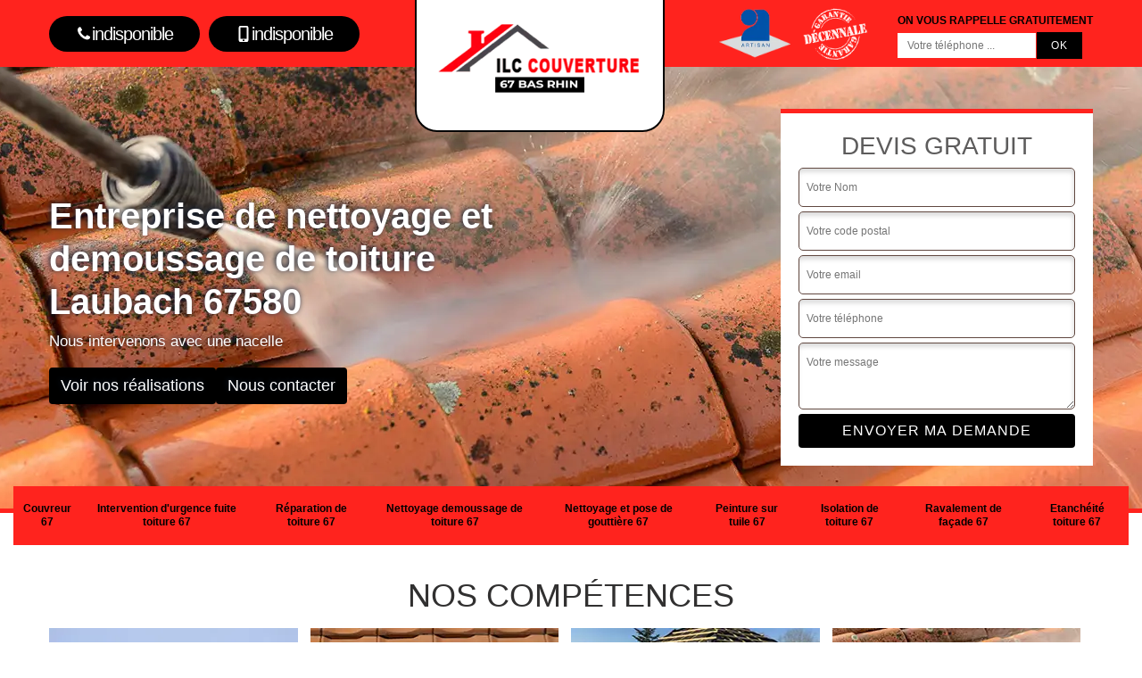

--- FILE ---
content_type: text/html; charset=UTF-8
request_url: https://www.couvreur-alsacien.fr/entreprise-nettoyage-demousage-toiture-laubach-67580
body_size: 5431
content:
<!DOCTYPE html>
<html dir="ltr" lang="fr-FR">
<head>
		<meta charset="UTF-8" />
    <meta name=viewport content="width=device-width, initial-scale=1.0, minimum-scale=1.0 maximum-scale=1.0">
    <meta http-equiv="content-type" content="text/html; charset=UTF-8" >
    <title>Nettoyage et demoussage de toiture à Laubach tél: 03.59.28.30.75</title>
        <meta name="description" content="Entreprise de nettoyage et demoussage de toiture à Laubach 67580, nous nous occupons de renover totalement votre toit au meilleur prix et nous proposons un devis gratuit.">        
    <link rel="shortcut icon" href="/skins/default/images/p/favicon.ico" type="image/x-icon">
	<link rel="icon" href="/skins/default/images/p/favicon.ico" type="image/x-icon">
    <link href="/skins/default/css/style.css" rel="stylesheet" type="text/css"/>
    <link rel="preconnect" href="https://www.googletagmanager.com">
<link rel="preconnect" href="https://nominatim.openstreetmap.org"></head>
<body class="Desktop ville">
    
    <header class="header-container"><div class="container"><div class="header-top"><div class="tel-block"><a href="tel:indisponible"><svg version="1.1" xmlns="http://www.w3.org/2000/svg" width="25" height="32" viewBox="0 0 25 32"><path xmlns="http://www.w3.org/2000/svg" d="M25.167 22.142c0 0.643-0.286 1.895-0.554 2.485-0.375 0.876-1.376 1.448-2.181 1.895-1.055 0.572-2.127 0.912-3.325 0.912-1.662 0-3.164-0.679-4.683-1.233-1.090-0.393-2.145-0.876-3.128-1.484-3.039-1.877-6.703-5.541-8.58-8.58-0.608-0.983-1.090-2.038-1.484-3.128-0.554-1.519-1.233-3.021-1.233-4.683 0-1.198 0.34-2.27 0.912-3.325 0.447-0.804 1.019-1.805 1.895-2.181 0.59-0.268 1.841-0.554 2.485-0.554 0.125 0 0.25 0 0.375 0.054 0.375 0.125 0.769 1.001 0.947 1.358 0.572 1.019 1.126 2.056 1.716 3.057 0.286 0.465 0.822 1.037 0.822 1.591 0 1.090-3.235 2.681-3.235 3.646 0 0.483 0.447 1.108 0.697 1.537 1.805 3.253 4.058 5.505 7.311 7.311 0.429 0.25 1.055 0.697 1.537 0.697 0.965 0 2.556-3.235 3.646-3.235 0.554 0 1.126 0.536 1.591 0.822 1.001 0.59 2.038 1.144 3.057 1.716 0.358 0.179 1.233 0.572 1.358 0.947 0.054 0.125 0.054 0.25 0.054 0.375z"></path></svg> indisponible</a><a href="tel:indisponible"><svg version="1.1" xmlns="http://www.w3.org/2000/svg" width="20" height="20" viewBox="0 0 20 20"><path xmlns="http://www.w3.org/2000/svg" d="M14.004 0h-8.008c-1.102 0-1.996 0.894-1.996 1.996v16.007c0 1.103 0.894 1.997 1.996 1.997h8.007c1.103 0 1.997-0.894 1.997-1.996v-16.008c0-1.102-0.894-1.996-1.996-1.996zM10 19c-0.69 0-1.25-0.447-1.25-1s0.56-1 1.25-1 1.25 0.447 1.25 1-0.56 1-1.25 1zM14 16h-8v-14h8v14z"></path></svg> indisponible</a></div><a href="/" title="logo-couvreur-67-ilc-couverture-67" class="logo-header"><img loading="lazy" src="/skins/default/images/p/Logo-ilc-couverture-67.png" alt="couvreur-ilc-couverture-67"></a><div class="rightBlock"><div class="logoExt"><img loading="lazy" src="/skins/default/images/img/logo_artisan.webp" alt="Artisan" style="width: 80px;"><img loading="lazy" src="/skins/default/images/img/logo_gdecennale_blanc.webp" alt="Garantie decennale" style="width: 80px;"></div><div class="rappel-block"><strong>On vous rappelle gratuitement</strong><form action="/message.php" method="post" id="rappel_immediat"><input type="text" name="mail" id="mail2" value=""><input type="hidden" name="type" value="rappel"><input type="text" name="numtel" required="" placeholder="Votre téléphone ..." class="form-input"><input type="submit" name="OK" value="OK" class=" btn btn-submit"></form></div></div></div></div></header><div class="homeslider"><div class="sliderImg" style="background-image: url(/skins/default/images/p/nettoyage-demoussage-de-toiture-67.webp);"></div><div class="container"><div class="captionSlider"><div class="leftText"><h1>Entreprise de nettoyage et demoussage de toiture Laubach 67580</h1><span> Nous intervenons avec une nacelle</span><div class="h-btn"><a href="/realisations" class="btn btn-rea">Voir nos réalisations</a><a href="/contact" class="btn btn-rea">Nous contacter</a></div></div><div class="rightText"><div class="Devisgratuit"><div class="h3">Devis gratuit</div><form action="/message.php" method="post" id="FormDevis"><input type="text" name="mail" id="mail" value=""><input type="text" name="nom" required="" class="form-input" placeholder="Votre Nom"><input type="text" name="code_postal" required="" class="form-input" placeholder="Votre code postal"><input type="text" name="email" required="" class="form-input" placeholder="Votre email"><input type="text" name="telephone" required="" class="form-input" placeholder="Votre téléphone"><textarea name="message" required="" class="form-input" placeholder="Votre message"></textarea><input type="submit" value="Envoyer ma demande" class="btn btn-submit"></form></div></div></div></div></div><div class="navigation"><div class="container"><nav class="nav"><ul class="nav-list"><li class="nav-item"><a href="/">Couvreur 67</a></li><li class="nav-item"><a href="intervention-d-urgence-fuite-toiture-bas-rhin-67">Intervention d'urgence fuite toiture 67</a></li><li class="nav-item"><a href="entreprise-reparation-toiture-67-bas-rhin">Réparation de toiture 67</a></li><li class="nav-item"><a href="entreprise-nettoyage-demousage-toiture-67-bas-rhin">Nettoyage demoussage de toiture 67</a></li><li class="nav-item"><a href="entreprise-pose-nettoyage-gouttiere-67-bas-rhin">Nettoyage et pose de gouttière 67</a></li><li class="nav-item"><a href="peinture-tuile-toiture-67-bas-rhin">Peinture sur tuile 67</a></li><li class="nav-item"><a href="entreprise-isolation-toiture-67-bas-rhin">Isolation de toiture 67</a></li><li class="nav-item"><a href="entreprise-ravalement-facade-67-bas-rhin">Ravalement de façade 67</a></li><li class="nav-item"><a href="entreprise-etancheite-toiture-67-bas-rhin">Etanchéité toiture 67</a></li></ul></nav></div></div>
    <div class="Contenu"><div class="section-cat"><div class="container"><div class="titre-cat"><div class="titre-item-cat"><span class="h2">Nos compétences</span></div></div><ul class="categories"><li class="cat-item "><a href="/" style="background-image: url(/skins/default/images/p/cat-couvreur-ilc-couverture-67.webp);"><span>Couvreur 67</span></a></li><li class="cat-item "><a href="intervention-d-urgence-fuite-toiture-bas-rhin-67" style="background-image: url(/skins/default/images/p/cat-intervention-d-urgence-fuite-toiture-ilc-couverture-67.webp);"><span>Intervention d'urgence fuite toiture 67</span></a></li><li class="cat-item "><a href="entreprise-reparation-toiture-67-bas-rhin" style="background-image: url(/skins/default/images/p/cat-reparation-de-toiture-ilc-couverture-67.webp);"><span>Réparation de toiture 67</span></a></li><li class="cat-item "><a href="entreprise-nettoyage-demousage-toiture-67-bas-rhin" style="background-image: url(/skins/default/images/p/cat-nettoyage-demoussage-de-toiture-ilc-couverture-67.webp);"><span>Nettoyage demoussage de toiture 67</span></a></li><li class="cat-item "><a href="entreprise-pose-nettoyage-gouttiere-67-bas-rhin" style="background-image: url(/skins/default/images/p/cat-nettoyage-et-pose-de-gouttiere-ilc-couverture-67.webp);"><span>Nettoyage et pose de gouttière 67</span></a></li><li class="cat-item "><a href="peinture-tuile-toiture-67-bas-rhin" style="background-image: url(/skins/default/images/p/cat-peinture-sur-tuile-et-toiture-ilc-couverture-67.webp);"><span>Peinture sur tuile 67</span></a></li><li class="cat-item "><a href="entreprise-isolation-toiture-67-bas-rhin" style="background-image: url(/skins/default/images/p/cat-isolation-de-toiture-ilc-couverture-67.webp);"><span>Isolation de toiture 67</span></a></li><li class="cat-item "><a href="entreprise-ravalement-facade-67-bas-rhin" style="background-image: url(/skins/default/images/p/cat-nettoyage-et-ravalement-de-facade-ilc-couverture-67.webp);"><span>Ravalement de façade 67</span></a></li><li class="cat-item "><a href="entreprise-etancheite-toiture-67-bas-rhin" style="background-image: url(/skins/default/images/p/cat-etancheite-toiture-ilc-couverture-67.webp);"><span>Etanchéité toiture 67</span></a></li></ul></div></div><div class="container"><div class="corps"><div class="row"><div class="col-12"><div class="mainleft"><div class="Block Block0"><div class="ImgLeft" style="background-image: url(/photos/84763-nettoyage-demoussage-de-toiture-ilc-couverture-67-laubach-67580-ilc-couverture-67-10.jpg);"></div><div class="bloc-une"><h2>Le démoussage</h2><p>Vous en avez assez et souhaitez supprimer toute les mousses qui se sont répandues sur votre toit ? L’entreprise d’entretien toiture ILC Couverture 67 à Laubach 67580 est à votre disposition pour les débarrasser. Couvreur à Laubach applique un fongicide qui agit efficacement sur votre tuile. Ensuite, il nettoie les débris sur votre toit d’un jet  à haute pression. Les végétaux disparaitront au fur et à mesure, le jet va les détruire, les expulser du toit. La dernière étape est d’appliquer un durcisseur, un produit minéralisant afin d’éviter toute récidive des mousses et lichens.</p></div></div><div class="Block Block1"><div class="ImgFull" style="background-image: url(/photos/84763-nettoyage-demoussage-de-toiture-ilc-couverture-67-67580-1.jpg);"></div><div class="bloc-une"><h2>Entretien toiture avec ILC Couverture 67</h2><p>Au bout d’un certain temps, la toiture commence à être sale et contient de nombreuses mousses, ou autres végétaux. L’entretien de votre toit avec couvreur 67580 par le biais d’un nettoyage est plus qu’indispensable pour votre bien être. L’entreprise de toiture ILC Couverture 67 à Laubach dispose de couvreurs nettoyeurs qualifiés pour effectuer l’entretien de votre toiture dans les règles de l'art. Fort de plusieurs années d’expérience dans le métier, couvreur à Laubach est dans la possibilité de vous fournir des résultats satisfaisants répondant pertinemment à votre besoin et à votre attente. </p></div></div><div class="Block Block2"><div class="ImgFull" style="background-image: url(/photos/84763-nettoyage-demoussage-de-toiture-ilc-couverture-67-67580-2.jpg);"></div><div class="bloc-une"><h2>L’entretien de votre toit pour une étanchéité parfaite</h2><p>Couvreur 67580 est la meilleure solution pour vos fuites ! Une étanchéité parfaite va permettre de garantir une durée de vie optimale à l’ensemble de votre demeure, d’éviter les problèmes de murs humides, de moisissures et champignons ainsi que les tâches. En effet, l’eau peut rapidement se frayer un chemin à l’intérieur de votre maison, se stocker dans certaines zones et provoquer des problèmes sur le long terme. L’entreprise ILC Couverture 67 à Laubach se met à votre profit pour effectuer efficacement les travaux d’entretien de votre toit afin de bénéficier d’une toiture étanche. </p></div></div><div class="Block Block3"><div class="ImgFull" style="background-image: url(/photos/84763-nettoyage-demoussage-de-toiture-ilc-couverture-67-67580-3.jpg);"></div><div class="bloc-une"><h2>Couvreur à Laubach : des déplacements gratuits</h2><p>L’entreprise ILC Couverture 67 par le biais de ses couvreurs 67580 est disposée à se déplacer chez vous pour effectuer une expertise en bonne et due forme de l’état de votre toiture à nettoyer. Ceci est valable que vous soyez particuliers, professionnels ou collectivités à Laubach et quelle que soit l’envergure de vos projets. Couvreur à Laubach sera ouvert à la discussion et sera en mesure de répondre à toutes vos questions. Notre équipe d’artisan couvreur à Laubach fera le plaisir d’expertiser gratuitement l’origine de vos infiltrations avant de fournir les solutions adéquates.</p></div></div><div class="Block Block4"><div class="ImgFull" style="background-image: url(/photos/84763-nettoyage-demoussage-de-toiture-ilc-couverture-67-67580-4.jpg);"></div><div class="bloc-une"><h2>Garantir l’étanchéité de toit de la terrasse  à Laubach</h2><p>Entretenir une  toiture de la terrasse ne doit pas être négligé par les habitants dans le 67580. Il faut de temps en temps faire un traitement de toiture pour éviter une fuite inattendue. Entre le travail et les occupations familiales, il est presque impossible de trouver le temps pour un entretien régulier. Par conséquent, il faut engager une entreprise de nettoyage et démoussage de toiture pour assurer l’étanchéité de votre toit de terrasse. Par exemple, ILC Couverture 67 à Laubach, c’est l’entreprise idéal pour ça. Parce que leurs expériences sont nombreuses dans ce domaine et cela garantit la qualité de leur prestation. </p></div></div><div class="Block Block5"><div class="ImgFull" style="background-image: url(/photos/84763-nettoyage-demoussage-de-toiture-ilc-couverture-67-67580-5.jpg);"></div><div class="bloc-une"><h2>ILC Couverture 67 à Laubach : votre allié</h2><p>Solliciter nos services est la meilleure solution pour que votre toit soit à nouveau apte à assumer son rôle de protecteur contre les intempéries. Couvreur à Laubach est disposé à vous procurer un accompagnement de qualité lors de votre projet entretien toiture à 67580. Notre équipe de couvreurs à Laubach agira vite dès que vous ferez appel. ILC Couverture 67 est en mesure de répondre à toutes vos questions. En plus d’améliorer l’esthétique de votre toiture, le nettoyage de votre toit par couvreur à Laubach contribue également à la protection de votre habitation. </p></div></div><div class="Block Block6"><div class="ImgFull" style="background-image: url(/photos/84763-nettoyage-demoussage-de-toiture-ilc-couverture-67-67580-6.jpg);"></div><div class="bloc-une"><h2>Faites confiance à ILC Couverture 67 pour l’entretien toit à 67580</h2><p>Généralement, l’entretien toiture comprend le démoussage, le nettoyage ainsi que l’application des produits hydrofuge. Le travail se fait en hauteur et demande des outils bien appropriés ainsi que d’une expérience confirmée. Dotée d’un savoir-faire unique et des moyens techniques les plus élaborés, l’entreprise ILC Couverture 67 à Laubach est capable de vous réaliser efficacement une toiture étanche, propre et pérenne pour votre maison. Couvreur 67580 est le meilleur dans toute la ville de Laubach, de par ses travaux sérieux, vous bénéficierez d’une garantie contre les mousses et les saletés végétales polluant votre toit.</p></div></div><div class="Block Block7"><div class="ImgFull" style="background-image: url(/photos/84763-nettoyage-demoussage-de-toiture-ilc-couverture-67-67580-7.jpg);"></div><div class="bloc-une"><h2>Les étapes du nettoyage de votre toit</h2><p>Voici les étapes de nettoyage et démoussage de toit à Laubach 67580 que nos spécialistes chez l’entreprise ILC Couverture 67 suivront de manière respective :
•	L’élimination des gros morceaux de mousses, d’algues et de lichens  à l’aide d’une brosse métallique 
•	Le nettoyage à l’aide d’un nettoyeur à basse pression pour enlever les résidus 
•	L’application des produits détergents et les produits anti-mousses avec le pulvérisateur 
•	Le rinçage au jet d’eau à moyenne pression 
•	 L’hydrofugation qui permet de nettoyer en profondeur votre toiture et de la rendre plus étanche.
</p></div></div><div class="Block Block8"><div class="ImgFull" style="background-image: url(/photos/84763-nettoyage-demoussage-de-toiture-ilc-couverture-67-67580-8.jpg);"></div><div class="bloc-une"><h2>Obtenez gratuitement votre devis toiture</h2><p>L’entreprise ILC Couverture 67 à Laubach garantit des travaux de qualité, des résultats dignes en durabilité et en esthétisme. Couvreur 67580 veille à faire bénéficier ses clients des tarifs les plus bas sans pour autant négliger la qualité de ses services. Que ce soit pour de grands ou petits projets de toiture à Laubach, l’entreprise ILC Couverture 67 vous offre un devis toiture gratuit qui ne soumettra à aucun engagement de votre part. Pour ce faire, il vous suffit de remplir le formulaire sur notre site et en moins de 24 heures, vous recevrez une réponse détaillée. </p></div></div></div></div></div></div></div><div class="Services"><div class="container"><div class="serv-item"><b class="Titre h2">Autres services</b><div class="Liens"><a href="/entreprise-etancheite-toiture-laubach-67580">Entanchéité toiture Laubach</a><a href="/entreprise-isolation-toiture-laubach-67580">Isolation de toiture Laubach 67580</a><a href="/artisan-couvreur-laubach-67580">Couvreur Laubach</a><a href="/entreprise-reparation-toiture-laubach-67580">Réparation de toiture Laubach</a><a href="/entreprise-ravalement-facade-laubach-67580">Ravalement de façade Laubach</a><a href="/peinture-tuile-toiture-laubach-67580">Peinture sur tuile Laubach</a><a href="/entreprise-pose-nettoyage-gouttiere-laubach-67580">Nettoyage et pose de gouttières Laubach</a><a href="/intervention-d-urgence-fuite-toiture-laubach-67580">Service d'intervention d'urgence fuite toiture Laubach 67580</a></div></div></div></div></div>
    <footer id="footer"><div class="container"><div class="text-center footer-lo"><a href="/" title="logo-couvreur-67-ilc-couverture-67" class="logo"><img loading="lazy" src="/skins/default/images/p/Logo-ilc-couverture-67-1.png" alt="couvreur-ilc-couverture-67"></a><p class="adresse">indisponible</p><p class="tel"><span><a href="tel:indisponible">indisponible</a></span> / <span><a href="tel:indisponible">indisponible</a></span></p></div><p class="copyright">© 2024 - 2026 Tout droit réservé - <a href="/mentions-legales" title="Mentions légales">Mentions légales</a></p></div></footer>
</body>

<script src="/js/jquery-3.6.0.min.js"></script>
<script src="/js/scripts.js"></script>


<script type="text/javascript">		
	var Support = 'Desktop';
	$(document).ready(function(){
		// Js lancés une fois la page chargée
			
		          initAnalytics('_');
		
        // Append the mobile icon nav
        $('.nav-mobile').click(function(){ $('.nav-list').toggle(); });
	});
</script>
</html>


--- FILE ---
content_type: text/html; charset=UTF-8
request_url: https://www.couvreur-alsacien.fr/ajax.php
body_size: 127
content:
{"code_google_tags":"GTM-52KDWCZ2","code_analytics":"G-Y6SPDQH5BM","RGPD":null,"dbg":["Erreur  n'est pas reconnu."]}